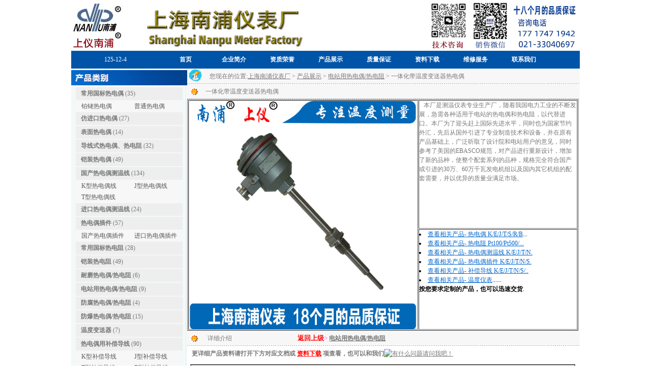

--- FILE ---
content_type: text/html
request_url: http://shanghaiyibiao.com/cp/html/?180.html
body_size: 4645
content:
<html>
<head>
<META http-equiv="Content-Type" content="text/html; charset=gbk">
<META content="一体化带温度变送器热电偶" name=keywords>
<META content="一体化带温度变送器热电偶" name=description>
<title>一体化带温度变送器热电偶-上海南浦仪表厂</title>

<!-reload-!>

<script type=text/javascript>
function fontZoom(size)
{
   document.getElementById('con').style.fontSize=size+'px';
}
</script>
</head>
<body leftmargin=0 topmargin=0 marginwidth=0 marginheight=0>
<link href="../../templates/B124/images/style.css" rel="stylesheet" type="text/css">
<style type="text/css">
<!--
.STYLE1 {font-size: 16px}
.STYLE3 {font-size: 14px}
.style5 {color: #990000}
.style6 {color: #000000}
.style4 {color: #FFFFFF}
-->
</style>
<TABLE border=0 cellSpacing=0 cellPadding=0 width=1000 bgColor=#f4f4f4 align=center height=94>
<TBODY>
<TR>
<TD vAlign=center width=825 align=middle><img src="../../templates/B124/images/1729950894.jpg" width="1000" height="100"></TD>
</TR></TBODY></TABLE>
<TABLE border=0 cellSpacing=0 cellPadding=0 width=1000 background=../../templates/B124/images/menubg.gif align=center height=31>
<TBODY>
<TR>
<TD bgColor=#0054a8 width=180 align=middle><FONT color=#ffffff>
<SCRIPT language=JavaScript>
var now = new Date();
var iHour     = now.getHours();
var iMinute   = now.getMinutes();
var iSecond   = now.getSeconds();
var sHour   = "";
var sMinute = "";
var sSecond = "";
function funClock() {
  iSecond  = iSecond + 1;
  //alert(sSecond);
  if (iSecond == 60){
    iSecond = 0;
    iMinute = iMinute +1;
    if(iMinute == 60){
      iMinute = 0;
      iHour = iHour +1;
      if(iHour == 24){
        iHour = 0;
      }
    }
  }
  sHour    = iHour;
  sMinute  = iMinute;
  sSecond  = iSecond;
  if (sHour < 10){
    sHour = "0" + sHour;
  }
  if (sMinute < 10 ){
    sMinute = "0" + sMinute;
  } 
  if (sSecond < 10){
    sSecond = "0" + sSecond;
  }
  movingtime = sHour + ":" + sMinute + ":" + sSecond;
  if (document.layers) {
    document.layers.clock.document.write(movingtime);
    //document.layers.clock.document.close();
  } 
  else if (document.all) {
    clock.innerHTML = movingtime;
  }
  setTimeout("funClock()", 1000);
}
<!--
tmpDate = new Date();
date = tmpDate.getDate();
month= tmpDate.getMonth() + 1 ;
year= tmpDate.getYear();
document.write(year);
document.write("-");
document.write(month);
document.write("-");
document.write(date);
// -->
</SCRIPT>
&nbsp;<SPAN id=clock></SPAN>
<SCRIPT>
funClock();
</SCRIPT>
 </FONT></TD>
<TD bgColor=#0054a8 height=35 width=820>


<table border=0 cellspacing=0 cellpadding=0 height=28>

   

  <tr>

 

    

    <td align='center'  width="90"   >


	<a href="../../index.php" target="_self" class=menunow><strong><font color="#FFFFFF">首页</font></strong></a>

	</td>

   

 

    <td width=5></td>



		<td align='center'  width="90"  >

		


			<a href="https://www.shanghaiyibiao.com/QYJJ2/html/?116.html" target="_self"  class=menu><strong><font color="#FFFFFF">企业简介</font></strong></a>

		

	</td>



     

    <td width=5></td>



		<td align='center'  width="90"  >

		


			<a href="../../ZZRY/class/" target="_self"  class=menu><strong><font color="#FFFFFF">资质荣誉</font></strong></a>

		

	</td>



     

    <td width=5></td>



		<td align='center'  width="90"  >

		


			<a href="https://www.shanghaiyibiao.com/QYJJ2/html/?118.html" target="_self"  class=menu><strong><font color="#FFFFFF">产品展示</font></strong></a>

		

	</td>



     

    <td width=5></td>



		<td align='center'  width="90"  >

		


			<a href="../../page/ZLBZ/index.php" target="_self"  class=menu><strong><font color="#FFFFFF">质量保证</font></strong></a>

		

	</td>



     

    <td width=5></td>



		<td align='center'  width="90"  >

		


			<a href="../../down/class/" target="_self"  class=menu><strong><font color="#FFFFFF">资料下载</font></strong></a>

		

	</td>



     

    <td width=5></td>



		<td align='center'  width="90"  >

		


			<a href="https://www.shanghaiyibiao.com/QYJJ2/html/?120.html" target="_self"  class=menu><strong><font color="#FFFFFF">维修服务</font></strong></a>

		

	</td>



     

    <td width=5></td>



		<td align='center'  width="90"  >

		


			<a href="https://www.shanghaiyibiao.com/QYJJ2/html/?117.html" target="_self"  class=menu><strong><font color="#FFFFFF">联系我们</font></strong></a>

		

	</td>



     

    <td width=5></td>

 

</table>

</TD></TR></TBODY></TABLE>
<TABLE border=0 cellSpacing=0 cellPadding=0 width=1000 background=../../templates/B124/images/centerbg.gif align=center>
<TBODY>
<TR>
<TD height=2 vAlign=top background=../../templates/B124/images/09.gif width=227><IMG src="../../templates/B124/images/1489965316.jpg"> 
<TABLE border=0 cellSpacing=0 cellPadding=2 width="100%" align=center height=132>
<TBODY>
<TR>
<TD height=126 vAlign=top width="1%">&nbsp;</TD>
<TD vAlign=top width="98%">
<table width="100%" border="0" cellspacing="0" cellpadding="1" class="bigclass">
 
<tr>


		<td background="../../templates/B124/images/016.gif" class="bigclass" > 
		 
			<a href="../../cp/class/?1.html" class="bigclass" target="_self">常用国标热电偶</a>&nbsp;(35) 
		
		</td>
 
  </tr>
 
<tr>

		
		<td > 
			
<table width="100%" border="0" cellspacing="0" cellpadding="2" class="smallclass">
 
<tr>

		<td class="smallclass"  width=50%> 
		 
			<a href="../../cp/class/?74.html" class="smallclass" target="_self">铂铑热电偶</a>
		 
		</td>

		<td class="smallclass"  width=50%> 
		 
			<a href="../../cp/class/?77.html" class="smallclass" target="_self">普通热电偶</a>
		 
		</td>
 
	</tr>
 
</table>

		</td>
		
 
  </tr>
 
<tr>


		<td background="../../templates/B124/images/016.gif" class="bigclass" > 
		 
			<a href="../../cp/class/?5.html" class="bigclass" target="_self">仿进口热电偶</a>&nbsp;(27) 
		
		</td>
 
  </tr>
 
<tr>

		
		<td > 
			
		</td>
		
 
  </tr>
 
<tr>


		<td background="../../templates/B124/images/016.gif" class="bigclass" > 
		 
			<a href="../../cp/class/?46.html" class="bigclass" target="_self">表面热电偶</a>&nbsp;(14) 
		
		</td>
 
  </tr>
 
<tr>

		
		<td > 
			
		</td>
		
 
  </tr>
 
<tr>


		<td background="../../templates/B124/images/016.gif" class="bigclass" > 
		 
			<a href="../../cp/class/?73.html" class="bigclass" target="_self">导线式热电偶、热电阻</a>&nbsp;(32) 
		
		</td>
 
  </tr>
 
<tr>

		
		<td > 
			
		</td>
		
 
  </tr>
 
<tr>


		<td background="../../templates/B124/images/016.gif" class="bigclass" > 
		 
			<a href="../../cp/class/?2.html" class="bigclass" target="_self">铠装热电偶</a>&nbsp;(49) 
		
		</td>
 
  </tr>
 
<tr>

		
		<td > 
			
		</td>
		
 
  </tr>
 
<tr>


		<td background="../../templates/B124/images/016.gif" class="bigclass" > 
		 
			<a href="../../cp/class/?4.html" class="bigclass" target="_self">国产热电偶测温线</a>&nbsp;(134) 
		
		</td>
 
  </tr>
 
<tr>

		
		<td > 
			
<table width="100%" border="0" cellspacing="0" cellpadding="2" class="smallclass">
 
<tr>

		<td class="smallclass"  width=50%> 
		 
			<a href="../../cp/class/?62.html" class="smallclass" target="_self">K型热电偶线</a>
		 
		</td>

		<td class="smallclass"  width=50%> 
		 
			<a href="../../cp/class/?63.html" class="smallclass" target="_self">J型热电偶线</a>
		 
		</td>
 
	</tr>
 
<tr>

		<td class="smallclass"  width=50%> 
		 
			<a href="../../cp/class/?64.html" class="smallclass" target="_self">T型热电偶线</a>
		 
		</td>

		<td class="smallclass"  > 
		 
		</td>
 
	</tr>
 
</table>

		</td>
		
 
  </tr>
 
<tr>


		<td background="../../templates/B124/images/016.gif" class="bigclass" > 
		 
			<a href="../../cp/class/?47.html" class="bigclass" target="_self">进口热电偶测温线</a>&nbsp;(24) 
		
		</td>
 
  </tr>
 
<tr>

		
		<td > 
			
		</td>
		
 
  </tr>
 
<tr>


		<td background="../../templates/B124/images/016.gif" class="bigclass" > 
		 
			<a href="../../cp/class/?9.html" class="bigclass" target="_self">热电偶插件</a>&nbsp;(57) 
		
		</td>
 
  </tr>
 
<tr>

		
		<td > 
			
<table width="100%" border="0" cellspacing="0" cellpadding="2" class="smallclass">
 
<tr>

		<td class="smallclass"  width=50%> 
		 
			<a href="../../cp/class/?75.html" class="smallclass" target="_self">国产热电偶插件</a>
		 
		</td>

		<td class="smallclass"  width=50%> 
		 
			<a href="../../cp/class/?76.html" class="smallclass" target="_self">进口热电偶插件</a>
		 
		</td>
 
	</tr>
 
</table>

		</td>
		
 
  </tr>
 
<tr>


		<td background="../../templates/B124/images/016.gif" class="bigclass" > 
		 
			<a href="../../cp/class/?3.html" class="bigclass" target="_self">常用国标热电阻</a>&nbsp;(28) 
		
		</td>
 
  </tr>
 
<tr>

		
		<td > 
			
		</td>
		
 
  </tr>
 
<tr>


		<td background="../../templates/B124/images/016.gif" class="bigclass" > 
		 
			<a href="../../cp/class/?13.html" class="bigclass" target="_self">铠装热电阻</a>&nbsp;(49) 
		
		</td>
 
  </tr>
 
<tr>

		
		<td > 
			
		</td>
		
 
  </tr>
 
<tr>


		<td background="../../templates/B124/images/016.gif" class="bigclass" > 
		 
			<a href="../../cp/class/?6.html" class="bigclass" target="_self">耐磨热电偶/热电阻</a>&nbsp;(6) 
		
		</td>
 
  </tr>
 
<tr>

		
		<td > 
			
		</td>
		
 
  </tr>
 
<tr>


		<td background="../../templates/B124/images/016.gif" class="bigclass" > 
		 
			<a href="../../cp/class/?7.html" class="bigclass" target="_self">电站用热电偶/热电阻</a>&nbsp;(9) 
		
		</td>
 
  </tr>
 
<tr>

		
		<td > 
			
		</td>
		
 
  </tr>
 
<tr>


		<td background="../../templates/B124/images/016.gif" class="bigclass" > 
		 
			<a href="../../cp/class/?8.html" class="bigclass" target="_self">防腐热电偶/热电阻</a>&nbsp;(4) 
		
		</td>
 
  </tr>
 
<tr>

		
		<td > 
			
		</td>
		
 
  </tr>
 
<tr>


		<td background="../../templates/B124/images/016.gif" class="bigclass" > 
		 
			<a href="../../cp/class/?36.html" class="bigclass" target="_self">防爆热电偶/热电阻</a>&nbsp;(15) 
		
		</td>
 
  </tr>
 
<tr>

		
		<td > 
			
		</td>
		
 
  </tr>
 
<tr>


		<td background="../../templates/B124/images/016.gif" class="bigclass" > 
		 
			<a href="../../cp/class/?10.html" class="bigclass" target="_self">温度变送器</a>&nbsp;(7) 
		
		</td>
 
  </tr>
 
<tr>

		
		<td > 
			
		</td>
		
 
  </tr>
 
<tr>


		<td background="../../templates/B124/images/016.gif" class="bigclass" > 
		 
			<a href="../../cp/class/?11.html" class="bigclass" target="_self">热电偶用补偿导线</a>&nbsp;(90) 
		
		</td>
 
  </tr>
 
<tr>

		
		<td > 
			
<table width="100%" border="0" cellspacing="0" cellpadding="2" class="smallclass">
 
<tr>

		<td class="smallclass"  width=50%> 
		 
			<a href="../../cp/class/?66.html" class="smallclass" target="_self">K型补偿导线</a>
		 
		</td>

		<td class="smallclass"  width=50%> 
		 
			<a href="../../cp/class/?67.html" class="smallclass" target="_self">J型补偿导线</a>
		 
		</td>
 
	</tr>
 
<tr>

		<td class="smallclass"  width=50%> 
		 
			<a href="../../cp/class/?68.html" class="smallclass" target="_self">T型补偿导线</a>
		 
		</td>

		<td class="smallclass"  width=50%> 
		 
			<a href="../../cp/class/?70.html" class="smallclass" target="_self">E型补偿导线</a>
		 
		</td>
 
	</tr>
 
<tr>

		<td class="smallclass"  width=50%> 
		 
			<a href="../../cp/class/?71.html" class="smallclass" target="_self">N型补偿导线</a>
		 
		</td>

		<td class="smallclass"  width=50%> 
		 
			<a href="../../cp/class/?72.html" class="smallclass" target="_self">S型补偿导线</a>
		 
		</td>
 
	</tr>
 
<tr>

		<td class="smallclass"  width=50%> 
		 
			<a href="../../cp/class/?69.html" class="smallclass" target="_self">Pt100用补偿导线</a>
		 
		</td>

		<td class="smallclass"  > 
		 
		</td>
 
	</tr>
 
</table>

		</td>
		
 
  </tr>
 
<tr>


		<td background="../../templates/B124/images/016.gif" class="bigclass" > 
		 
			<a href="../../cp/class/?12.html" class="bigclass" target="_self">双金属温度计</a>&nbsp;(11) 
		
		</td>
 
  </tr>
 
<tr>

		
		<td > 
			
		</td>
		
 
  </tr>
 
<tr>


		<td background="../../templates/B124/images/016.gif" class="bigclass" > 
		 
			<a href="../../cp/class/?14.html" class="bigclass" target="_self">温度仪表</a>&nbsp;(17) 
		
		</td>
 
  </tr>
 
<tr>

		
		<td > 
			
		</td>
		
 
  </tr>
 
<tr>


		<td background="../../templates/B124/images/016.gif" class="bigclass" > 
		 
			<a href="../../cp/class/?78.html" class="bigclass" target="_self">硅胶加热产品</a>&nbsp;(3) 
		
		</td>
 
  </tr>
 
<tr>

		
		<td > 
			
		</td>
		
 
  </tr>
 
<tr>


		<td background="../../templates/B124/images/016.gif" class="bigclass" > 
		 
			<a href="../../cp/class/?79.html" class="bigclass" target="_self">电加热管</a>&nbsp;(2) 
		
		</td>
 
  </tr>
 
<tr>

		
		<td > 
			
		</td>
		
 
  </tr>
 
<tr>


		<td background="../../templates/B124/images/016.gif" class="bigclass" > 
		 
			<a href="../../cp/class/?81.html" class="bigclass" target="_self">电热丝</a>&nbsp;(5) 
		
		</td>
 
  </tr>
 
<tr>

		
		<td > 
			
		</td>
		
 
  </tr>
 
<tr>


		<td background="../../templates/B124/images/016.gif" class="bigclass" > 
		 
			<a href="../../cp/class/?80.html" class="bigclass" target="_self">高温导线</a>&nbsp;(2) 
		
		</td>
 
  </tr>
 
<tr>

		
		<td > 
			
		</td>
		
 
  </tr>
 
</table>
</TD>
<TD vAlign=top width="1%">&nbsp;</TD></TR></TBODY></TABLE></TD>
<TD vAlign=top width=773>
<TABLE border=0 cellSpacing=0 cellPadding=0 width="100%" background=../../templates/B124/images/navbg.gif align=center height=30>
<TBODY>
<TR>
<TD class=nav vAlign=center>
<TABLE border=0 cellSpacing=0 cellPadding=0 width="100%">
<TBODY>
<TR>
<TD width="5%">&nbsp;</TD>
<TD width="95%">您现在的位置:<A class=nav href="../../">上海南浦仪表厂</A> &gt; <A class=nav href="../class/">产品展示</A> &gt; <a href='../class/?7.html' class=nav target='_self'>电站用热电偶/热电阻</a>  &gt; 一体化带温度变送器热电偶</TD></TR></TBODY></TABLE></TD></TR></TBODY></TABLE>
<TABLE border=0 cellSpacing=0 cellPadding=0 width="100%" background=../../templates/B124/images/detailtitle.gif align=center height=30>
<TBODY>
<TR>
<TD width=28 align=middle></TD>
<TD width=565>一体化带温度变送器热电偶</TD></TR></TBODY></TABLE>
<TABLE style="WIDTH: 769px; HEIGHT: 377px" border=1 cellSpacing=1 cellPadding=0 width=769>
<TBODY>
<TR vAlign=top>
<TD height=150 rowSpan=2 width=450><IMG border=0 src="../../cp/html/images/1739018343.jpg" width=450></TD>
<TD height=73>
<P class=cpintro>&nbsp;&nbsp; 本厂是测温仪表专业生产厂，随着我国电力工业的不断发展，急需各种适用于电站的热电偶和热电阻，以代替进口。本厂为了迎头赶上国际先进水平，同时也为国家节约外汇，先后从国外引进了专业制造技术和设备，并在原有产品基础上，广泛听取了设计院和电站用户的意见，同时参考了美国的EBASCO规范，对产品进行重新设计，增加了新的品种，使整个配套系列的品种，规格完全符合国产或引进的30万、60万千瓦发电机组以及国内其它机组的配套需要，并以优异的质量业满足市场。</P></TD></TR>
<TR vAlign=top>
<TD height=74>
<LI class=STYLE6 STYLE2><A href="/cp/class/1.html"><FONT color=#0066cc>查看相关产品- 热电偶 K/E/J/T/S/R/B</FONT></A>... 
<LI class=STYLE6 STYLE2><A href="/cp/class/3.html"><FONT color=#0066cc>查看相关产品- 热电阻 Pt100/Pt500/...</FONT></A> 
<LI class=STYLE6 STYLE2><A href="/cp/class/4.html"><FONT color=#0066cc>查看相关产品- 热电偶测温线 K/E/J/T/N.</FONT></A> 
<LI class=STYLE6 STYLE2><A href="/cp/class/9.html"><FONT color=#0066cc>查看相关产品- 热电偶插件 K/E/J/T/N/S.</FONT></A> 
<LI class=STYLE6 STYLE2><A href="/cp/class/11.html"><FONT color=#0066cc>查看相关产品- 补偿导线 K/E/J/T/N/S/..</FONT></A> 
<LI class=STYLE6><A href="/cp/class/14.html"><FONT color=#0066cc>查看相关产品- 温度仪表</FONT></A>...... 
<UL></UL>
<DIV align=left><STRONG>按您要求定制的产品，也可以迅速交货</STRONG>.</DIV></LI></TD></TR></TBODY></TABLE>
<TABLE border=0 cellSpacing=0 cellPadding=0 width="100%" background=../../templates/B124/images/detailtitle.gif align=center height=30>
<TBODY>
<TR>
<TD width=31 align=middle></TD>
<TD width=562>
<DIV align=left>详细介绍&nbsp;&nbsp;&nbsp;&nbsp;&nbsp;&nbsp;&nbsp;&nbsp;&nbsp;&nbsp;&nbsp;&nbsp;&nbsp;&nbsp;&nbsp;&nbsp;&nbsp;&nbsp;&nbsp;&nbsp;&nbsp;&nbsp;&nbsp;&nbsp;&nbsp;&nbsp;&nbsp;&nbsp;&nbsp;&nbsp;&nbsp;&nbsp;&nbsp;&nbsp;&nbsp;&nbsp;&nbsp;&nbsp;&nbsp;&nbsp;&nbsp;&nbsp;&nbsp;<STRONG><FONT size=2><FONT color=#ff0000>返回上级</FONT><FONT color=#ff80ff>&gt; <a href='../class/?7.html' class=nav target='_self'>电站用热电偶/热电阻</a>  </FONT></FONT></STRONG></DIV></TD></TR></TBODY></TABLE>
<TABLE border=0 cellSpacing=3 cellPadding=3 width="100%">
<TBODY>
<TR vAlign=top>
<TD class=cpintro height=150 colSpan=2>
<P><STRONG>&nbsp;更详细产品资料请打开下方对应文档或 </STRONG><A href="/down/class/8.html"><FONT color=#ff0000><STRONG>资料下载</STRONG></FONT></A><STRONG> 项查看，也可以和我们</FONT></STRONG></STRONG><A href="http://wpa.qq.com/msgrd?v=3&amp;uin=292397740&amp;site=qq&amp;menu=yes" target=_blank><IMG title=有什么问题请问我吧！ border=0 alt=有什么问题请问我吧！ src="http://wpa.qq.com/pa?p=2:292397740:51"></A></P>
<table width="757" height="112" border="1" cellpadding="0" cellspacing="0">
  <tr>
    <th colspan="6" scope="col"><div align="left"><span class="xl26"><FONT face=宋体><STRONG><FONT color=#800000 size=2>最新产品选型资料（PDF文档）</FONT></STRONG></FONT></span></div></th>
    </tr>
  <tr>
    <td width="117" height="28"><div align="center"><span class="xl24"><FONT size=2 face=微软雅黑><A href="http://7730442.s21i.faiusr.com/61/1/ABUIABA9GAAgmKKStQYonrHlogM.pdf"target="_blank"><FONT color=#800000>常用国标热电偶</FONT></A></FONT></span></div></td>
    <td width="97"><div align="center" class="xl24  style5"><FONT size=2 face=微软雅黑><a href="http://7730442.s21i.faiusr.com/61/1/ABUIABA9GAAgj6SStQYo5NuFwgc.pdf"target="_blank">铠装热电偶</a></FONT></div></td>
    <td width="79"><div align="center"><span class="xl24"><FONT size=2 face=微软雅黑> <A href="http://7730442.s21i.faiusr.com/61/1/ABUIABA9GAAg-6KStQYo4PaF1wI.pdf"target="_blank"><FONT color=#800000>小型热电偶</FONT></A></FONT></span></div></td>
    <td width="139"><div align="center"><span class="xl24"><FONT size=2 face=微软雅黑><FONT color=#800000><a href="http://7730442.s21i.faiusr.com/61/1/ABUIABA9GAAgqc7wswYoz9XDqwM.pdf?v=1719559035"target="_blank">导线式热电偶</a></FONT></FONT></span></div></td>
    <td width="158"><div align="center"><span class="xl24"><FONT size=2 face=微软雅黑><FONT color=#800000><a href="http://7730442.s21i.faiusr.com/61/1/ABUIABA9GAAg_Im_twYoj9eC2gc.pdf"target="_blank">热电偶线</a></FONT></FONT></span></div></td>
    <td width="153"><div align="center"><span class="xl24"><FONT size=2 face=微软雅黑><FONT color=#800000><a href="http://7730442.s21i.faiusr.com/61/1/ABUIABA9GAAgjaSStQYo9sGXlwQ.pdf"target="_blank">防爆热电偶、热电阻</a></FONT></FONT></span></div></td>
  </tr>
  <tr>
    <td height="29"><div align="center"><span class="xl24"><FONT size=2 face=微软雅黑><A href="http://7730442.s21i.faiusr.com/61/1/ABUIABA9GAAgoaKStQYo9KWFIw.pdf"target="_blank"><FONT color=#800000>常用国标热电阻</FONT></A></FONT></span></div></td>
    <td><div align="center"><span class="xl24"><FONT size=2 face=微软雅黑><FONT color=#800000><a href="http://7730442.s21i.faiusr.com/61/1/ABUIABA9GAAgi6SStQYooK-J0wc.pdf"target="_blank">铠装热电</a></FONT><a href="http://7730442.s21i.faiusr.com/61/1/ABUIABA9GAAgi6SStQYooK-J0wc.pdf"target="_blank">阻</a></FONT></span></div></td>
    <td><div align="center"><span class="xl24"><FONT size=2 face=微软雅黑><A href="http://7730442.s21i.faiusr.com/61/1/ABUIABA9GAAgpKOStQYoiKnL0wQ.pdf"target="_blank"><FONT color=#800000>小型热电阻</FONT></A></FONT></span></div></td>
    <td><div align="center"><span class="xl24"><FONT size=2 face=微软雅黑><A href="http://file.yizimg.com/303941/20171210-22343281.pdf"target="_blank"><FONT color=#800000>&nbsp;</FONT></A><FONT color=#800000><a href="http://7730442.s21i.faiusr.com/61/1/ABUIABA9GAAg65a6twYoufDK3AU.pdf"target="_blank">热电偶插件</a></FONT></FONT></span></div></td>
    <td><div align="center"><span class="xl24"><FONT size=2 face=微软雅黑><FONT color=#800000><a href="http://7730442.s21i.faiusr.com/61/1/ABUIABA9GAAgkaSStQYosrHBhQc.pdf"target="_blank">耐磨热电偶、热电阻</a></FONT></FONT></span></div></td>
    <td><div align="center"><span class="xl24"><FONT size=2 face=微软雅黑><FONT color=#800000><a href="http://7730442.s21i.faiusr.com/61/1/ABUIABA9GAAgg6SStQYooMic2QE.pdf"target="_blank">电站热电偶、热电阻</a></FONT></FONT></span></div></td>
  </tr>
  <tr>
    <td height="28"><div align="center"><span class="xl24"><FONT size=2 face=微软雅黑><FONT color=#800000><a href="http://7730442.s21i.faiusr.com/61/1/ABUIABA9GAAgnaSStQYomJSMngQ.pdf"target="_blank">双金属温度计</a></FONT></FONT></span></div></td>
    <td><div align="center"><span class="xl24"><FONT size=2 face=微软雅黑><FONT color=#800000><a href="http://7730442.s21i.faiusr.com/61/1/ABUIABA9GAAglKSStQYoiI_ougY.pdf"target="_blank">温度变送器</a></FONT></FONT></span></div></td>
    <td><div align="center"><span class="xl25"><SPAN lang=EN-US><FONT size=2><FONT face=微软雅黑><FONT color=#800000><a href="http://7730442.s21i.faiusr.com/61/1/ABUIABA9GAAgt5mEtAYo6JPFtQM.pdf"target="_blank">补偿导线</a></FONT></FONT></FONT></SPAN></span></div></td>
    <td><div align="center"><span class="xl24"><FONT size=2 face=微软雅黑><FONT color=#800000><a href="https://7730442.s21i.faiusr.com/61/1/ABUIABA9GAAgp52_twYo0qn-kAQ.pdf"target="_blank">温度控制</a>、<a href="https://7730442.s21i.faiusr.com/61/1/ABUIABA9GAAggp2_twYovpbXkQE.pdf"target="_blank">记录仪表</a></FONT></FONT></span></div></td>
    <td><div align="center"><span class="xl24 style5"><FONT size=2 face=微软雅黑><a href="http://7730442.s21i.faiusr.com/61/1/ABUIABA9GAAgxKOStQYo2JDPpAI.pdf"target="_blank">带热电偶一体化温度变送器</a></FONT></span></div></td>
    <td><div align="center"><span class="xl24"><FONT size=2 face=微软雅黑><FONT color=#800000><a href="https://7730442.s21i.faiusr.com/61/1/ABUIABA9GAAg95q_twYogNCkrQY.pdf"target="_blank">防腐热电偶、热电阻</a></FONT></FONT></span></div></td>
  </tr>
</table><P><P><A href="https://7730442.s21i.faiusr.com/61/1/ABUIABA9GAAgg6SStQYooMic2QE.pdf"><IMG src="../../pic/gif/1333458736.gif"></A></P>
<P><IMG src="../../pic/gif/1427667228.gif"></P>
<P><IMG src="../../pic/gif/1427748136.gif"></P>
<P><IMG src="../../pic/gif/1427748146.gif"></P>
<P><IMG src="../../pic/gif/1427748157.gif"></P>
<P><IMG src="../../pic/gif/1427748170.gif"></P>
<P><IMG src="../../pic/gif/1427748179.gif"></P>
<P><IMG src="../../pic/gif/1427748190.gif"></P>
<P><IMG src="../../pic/gif/1427748201.gif"></P>
<P><IMG src="../../pic/gif/1427748210.gif"></P>
<P><IMG src="../../pic/gif/1427748220.gif"></P>
<P><IMG src="../../pic/gif/1427748230.gif"></P>
<P><IMG src="../../pic/gif/1427748240.gif"></P> </P></TD></TR></TBODY></TABLE>
<P>&nbsp;</P></TD></TR></TBODY></TABLE>
<TABLE border=0 cellSpacing=0 cellPadding=0 width=1000 background=../../templates/B124/images/bottombg.gif align=center height=119>
<TBODY>
<TR>
<TD vAlign=top>
<TABLE border=0 cellSpacing=0 cellPadding=8 width=1000 background=../../templates/B124/images/bottombg.gif align=center>
<TBODY>
<TR align=middle bgColor=#e6e6e6>
<TD height=1></TD></TR>
<TR align=middle>
<TD></TD></TR>
<TR align=middle>
<TD><div align="center" class="STYLE3">销售部：上海市黄浦区南苏州路<span lang="EN-US" xml:lang="EN-US">877-2-1703</span>号 电话：<span lang="EN-US" xml:lang="EN-US"><span class="style4">1</span>177 1747 1942</span><span lang="EN-US" xml:lang="EN-US">(微信同号） 021-33040697</span></div>
  <p align="center" class="STYLE3"> 厂址：上海市浦东新区惠南开发区 电话：<span lang="EN-US" xml:lang="EN-US">021-53530217</span></p>
  <p align="center" class="STYLE1"><span class="STYLE3">上海南浦仪表厂版权所有</span> <a href="https://beian.miit.gov.cn/#/Integrated/index" class="STYLE3">沪ICP备11023891号-1</a></p></TD>
</TR>
<TR align=middle>
<TD>&nbsp;</TD>
</TR></TBODY></TABLE></TD></TR></TBODY></TABLE>
</body></html>


--- FILE ---
content_type: text/css
request_url: http://shanghaiyibiao.com/templates/B124/images/style.css
body_size: 1977
content:
/* ==全局设置== */

BODY{
background:#ffffff;
color:#777777;
font-size:12px;
line-height:150%;
background-position:center;
text-decoration: none;
} 

TD{
color:#777777;
font-size:12px;
line-height:150%;
}

/* === abc ===*/
td.font_title{
	color: #ffffff;
}




SELECT{
color:#777777;
FONT-SIZE: 12px;
HEIGHT: 20px;
}


A{text-decoration: underline;}
A:link {color:#777777;}
A:visited {color:#777777;}
A:active {color:#777777;}
A:hover{color:#ff6611}


li{line-height:150%}
li.fang {LIST-STYLE-TYPE: square;}
li.img  {LIST-STYLE-IMAGE: url(li.gif)}

ul {MARGIN: 0px 5px 0px 25px}
ul.fang {LIST-STYLE-TYPE: square }
ul.img  {LIST-STYLE-IMAGE: url(li.gif)}



.INPUT{
color:#777777;
font-size:12px;
height:20px;
padding:3px;
border:1px #555555 solid;
background-image: url(inputbg.gif)
}

.TEXTAREA{
color:#777777;
font-size:12px;
padding:3px;
border:1px #555555 solid;
background-image: url(inputbg.gif)}
}


.button{color:#333333;font-size:12px;border:1px outset}


/* ==栏目菜单样式== */

.menu {width:70px;padding-top:3px;white-space: nowrap} 
A.menu {color:#000000;font-size:12px;text-decoration: none} 
A.menu:link{color:#000000;}
A.menu:visited{color:#000000;}
A.menu:active{color:#DCCE2F;}
A.menu:hover{color:#E6840B;}


.menunow {width:70px;padding-top:3px;white-space: nowrap} 
A.menunow {color:#000000;font-size:12px;text-decoration: none} 
A.menunow:link{color:#000000;}
A.menunow:visited{color:#000000;}
A.menunow:active{color:#000000;}
A.menunow:hover{color:#000000;}


.btmenu {color:#333333;font-size:12px;line-height:150%;text-decoration: none} 
A.btmenu:link{color:#000000;}
A.btmenu:visited{color:#000000;}
A.btmenu:active{color:#000000;}
A.btmenu:hover{color:#000000;}

.smenu {color:#ffffff;font-size:12px;line-height:150%;text-decoration: none} 
A.smenu:link{color:#ffffff;}
A.smenu:visited{color:#FCFB54;}
A.smenu:active{color:#FCFB54;}
A.smenu:hover{color:#FCFB54;}

.smenuv {color:#555555;font-size:12px;line-height:150%;text-decoration: none} 
td.smenuv {border:0px #dddddd solid} 
A.smenuv:link{color:#555555;}
A.smenuv:visited{color:#555555;}
A.smenuv:active{color:#555555;}
A.smenuv:hover{color:#555555;}


/* ==页内导航样式== */

.nav {color:#777777;font-size:12px;} 
td.nav {padding-left:5px} 


/* ==表格样式== */

td.title{background:#eeeeee }
td.con{background:#ffffff}
.table{border:1px #dddddd solid}
.tablemenu{color:#555555;BORDER-RIGHT: #cccccc 1px solid; BORDER-TOP: #cccccc 1px solid; BORDER-LEFT: #cccccc 1px solid;background:#eeeeee}
.line{background:#dddddd}



/* ==交替样式== */

.list{BACKGROUND-COLOR: expression((this.sectionRowIndex%2==0)?'#f5f5f5':'#ffffff');font-size:14px;}


/* =={#lanTitle#}列表样式== */

.tList{color:#333333;line-height:22px;font-size:12px}
.tList1{color:#b0b0b0;line-height:150%;font-size:12px}

a.tList{font-size:12px;;text-decoration: underline}
a.tList:link{color:#333333}
a.tList:visited{color:#333333}
a.tList:active{color:#333333}
a.tList:hover{color:#ff6611}

/* ==图片列表样式== */

td.piclist{background:#ffffff}
div.piclist{border:1px #dddddd solid;width:50px;height:50px;padding:1px;background:#ffffff}

a.pictitle{color:#777777;font-size:12px;line-height:26px}
div.pictitle{border:0px #dddddd solid;padding:1px;background:#ffffff}



/* ==更多链接样式== */

a.more{font-size:12px;;text-decoration: underline}
a.more:link{color:#555555;}
a.more:visited{color:#555555;}
a.more:active{color:#555555;}
a.more:hover{color:#ff6611;}

/* ==树型菜单样式== */

.dtree {color: #555555;font-size: 12.00px;	white-space: nowrap;}
.dtree img  {border: 0px;	vertical-align: middle;}
.dtree a   {color: #555555;font-size: 12.00px;	TEXT-DECORATION: none}
.dtree a.node{color: #555555;white-space: nowrap;padding: 1px 2px 1px 2px;TEXT-DECORATION: none}
.dtree a.nodeSel {color: #555555;font-size: 12.00px;	white-space: nowrap;	padding: 1px 2px 1px 2px;TEXT-DECORATION: none}
.dtree a.node:hover {color: #555555;font-size: 12.00px;	TEXT-DECORATION: none}
.dtree a.nodeSel:hover {color: #555555;	font-size: 12.00px;TEXT-DECORATION: none}
.dtree a.nodeSel {background-color: #cfdfef;font-size: 12.00px;}
.dtree .clip {overflow: hidden;}

/* ==翻页样式== */

.pagesinfo {color:#555555;font-size:12px;}
.pagesnow {color:#D07E36;font-size:14px;text-decoration: none}
.pages {color:#777777;font-size:14px;text-decoration: none}


/* ==文章频道检索列表样式== */

td.newsquery{height:23px}

.newsquery{color:#777777;line-height:150%;font-size:12px}
a.newsquery{color:#777777;line-height:150%;font-size:12px;text-decoration: none}
a.newsquery:link{color:#777777;}
a.newsquery:active{color:#777777;}
a.newsquery:visited{color:#777777;}
a.newsquery:hover{color:#ff6611;}

.newsquerytitle{border:1px #eeeeee solid;background:#f0f0f0}
.newsquerytime{color:#555555;font-size:12px}


/* ==文章频道详情样式== */

.newstitle {color:#333333;font-size:18px;font-weight:bold}
.newsinfo {background:#f0f0f0;color:#555555;font-size:12px;}
.newscon {color:#777777;font-size:14px;line-height:160%;padding:15px}


/* ==一级分类列表样式== */

.class{color:#777777;font-size:12px;}
a.class{color:#777777;text-decoration: none}
a.class:link{color:#777777;}
a.class:visited{color:#777777;}
a.class:hover{color:#ff6611;}

table.class{border:1px #dddddd solid}
td.class{padding-left:10px}

/* ==二级分类列表样式== */

table.bigclass{border:0px #dddddd solid}
td.bigclass{background:#eeeeee;padding-left:10px;height:25px}

.bigclass{color:#777777;font-size:12px;line-height:150%}
a.bigclass{color:#777777;font-weight:bold;line-height:150%;text-decoration: none}
a.bigclass:link{color:#777777;}
a.bigclass:visited{color:#777777;}
a.bigclass:actived{color:#777777;}
a.bigclass:hover{color:#ff6611;}


table.smallclass{border:0px #dddddd solid}
td.smallclass{background:#f7f7f7;padding-left:10px;height:18px}

.smallclass{color:#555555;font-size:12px;line-height:150%}
a.smallclass{color:#555555;line-height:150%;text-decoration: none}
a.smallclass:link{color:#555555;}
a.smallclass:visited{color:#555555;}
a.smallclass:actived{color:#555555;}
a.smallclass:hover{color:#ff6611;}



/* ==下载频道样式== */

td.downquery{height:22px}

.downquery{color:#777777;line-height:150%;font-size:12px}
a.downquery{color:#777777;line-height:150%;font-size:12px;text-decoration: none}
a.downquery:link{color:#777777;}
a.downquery:active{color:#777777;}
a.downquery:visited{color:#777777;}
a.downquery:hover{color:#ff6611;}

.downquerytitle{border:1px #eeeeee solid;background:#f0f0f0}
.downquerytime{color:#555555;font-size:12px}

.downpropname{color:#555555;font-size:12px;background:#dddddd}
.downprop{color:#555555;font-size:12px;padding-left:10px;background:#f0f0f0}
.downintro {color:#777777;font-size:12px;line-height:150%;}


/* ==图文频道样式== */

.cpline{background:#dddddd}
td.cpquery{background:#ffffff;}
div.cpquery{border:1px #eeeeee solid;padding:5px;background:#ffffff;}

a.cpquerytitle{color:#777777;font-size:12px;line-height:26px}
div.cpquerytitle{border:1px #eeeeee solid;padding:2px;background:#f7f7f7}


.cppropname{color:#555555;font-size:12px;background:#dddddd}
.cpprop{color:#555555;font-size:12px;padding-left:10px;background:#f0f0f0}
.cpintro {color:#777777;font-size:12px;line-height:150%;}


/* ==提示信息样式== */

.notic{font-size:12px;color:#777777}
.noticerr{font-size:12px;color:#ff6600}
.noticlink{font-size:12px;color:#ff6600}


/* ==会员频道样式== */

.mustfill {color:#ff0000;font-size:14px;}
.memberinfo{color:#555555;}


/* ==评论样式== */

td.bbsquery{height:23px}

.bbsquery{color:#777777;line-height:150%;font-size:12px}
a.bbsquery{color:#777777;line-height:150%;font-size:12px;text-decoration: none}
a.bbsquery:link{color:#777777;}
a.bbsquery:active{color:#777777;}
a.bbsquery:visited{color:#777777;}
a.bbsquery:hover{color:#ff6611;}

.bbsquerytitle{border:1px #eeeeee solid;background:#f0f0f0}
.bbsquerytime{color:#555555;font-size:12px}


.bbstitle{background:#eeeeee}
.bbscon{background:#ffffff}
.bbstable{background:#dddddd;}
.bbsline{background:#dddddd}


/* ==全站搜索样式== */

.searchtitle{color:#777777;font-size:14px;line-height:32px}
a.searchtitle{color:#777777;font-size:14px;line-height:32px}
.searchbody{color:#333333;font-size:13px;line-height:18px;height:60px}
.searchtime{color:#555555;font-size:12px}

